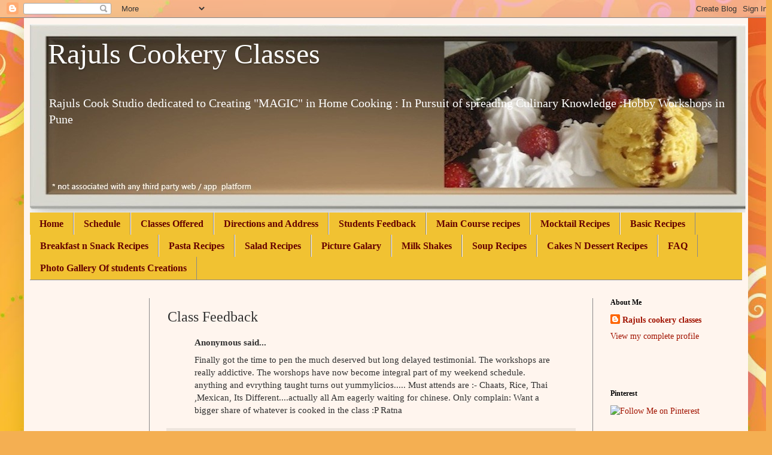

--- FILE ---
content_type: text/html; charset=UTF-8
request_url: https://www.rajulscookeryclasses.com/2010/01/class-feedback.html
body_size: 14980
content:
<!DOCTYPE html>
<html class='v2' dir='ltr' lang='en' xmlns='http://www.w3.org/1999/xhtml' xmlns:b='http://www.google.com/2005/gml/b' xmlns:data='http://www.google.com/2005/gml/data' xmlns:expr='http://www.google.com/2005/gml/expr'>
<head>
<link href='https://www.blogger.com/static/v1/widgets/335934321-css_bundle_v2.css' rel='stylesheet' type='text/css'/>
<script async='async' crossorigin='anonymous' src='https://pagead2.googlesyndication.com/pagead/js/adsbygoogle.js?client=ca-pub-5994585754808296'></script>
<meta content='nV_Wm5DqOICo37p7hOkhExVZXRjYj0n_wsbZxHGdGaA' name='google-site-verification'/>
<meta content='width=1100' name='viewport'/>
<meta content='text/html; charset=UTF-8' http-equiv='Content-Type'/>
<meta content='blogger' name='generator'/>
<link href='https://www.rajulscookeryclasses.com/favicon.ico' rel='icon' type='image/x-icon'/>
<link href='https://www.rajulscookeryclasses.com/2010/01/class-feedback.html' rel='canonical'/>
<link rel="alternate" type="application/atom+xml" title="Rajuls Cookery Classes - Atom" href="https://www.rajulscookeryclasses.com/feeds/posts/default" />
<link rel="alternate" type="application/rss+xml" title="Rajuls Cookery Classes - RSS" href="https://www.rajulscookeryclasses.com/feeds/posts/default?alt=rss" />
<link rel="service.post" type="application/atom+xml" title="Rajuls Cookery Classes - Atom" href="https://www.blogger.com/feeds/6864422126854986073/posts/default" />

<link rel="alternate" type="application/atom+xml" title="Rajuls Cookery Classes - Atom" href="https://www.rajulscookeryclasses.com/feeds/4650665624014421232/comments/default" />
<!--Can't find substitution for tag [blog.ieCssRetrofitLinks]-->
<meta content='https://www.rajulscookeryclasses.com/2010/01/class-feedback.html' property='og:url'/>
<meta content='Class Feedback' property='og:title'/>
<meta content='online cooking, Cooking classes, baking, Indian, culinary classes,  cookery, restaurant style cooking, Italian cooking, veg. cooking, recipes, Pune,' property='og:description'/>
<title>Rajuls Cookery Classes: Class Feedback</title>
<style id='page-skin-1' type='text/css'><!--
/*
-----------------------------------------------
Blogger Template Style
Name:     Simple
Designer: Blogger
URL:      www.blogger.com
----------------------------------------------- */
/* Variable definitions
====================
<Variable name="keycolor" description="Main Color" type="color" default="#66bbdd"/>
<Group description="Page Text" selector="body">
<Variable name="body.font" description="Font" type="font"
default="normal normal 12px Arial, Tahoma, Helvetica, FreeSans, sans-serif"/>
<Variable name="body.text.color" description="Text Color" type="color" default="#222222"/>
</Group>
<Group description="Backgrounds" selector=".body-fauxcolumns-outer">
<Variable name="body.background.color" description="Outer Background" type="color" default="#66bbdd"/>
<Variable name="content.background.color" description="Main Background" type="color" default="#ffffff"/>
<Variable name="header.background.color" description="Header Background" type="color" default="transparent"/>
</Group>
<Group description="Links" selector=".main-outer">
<Variable name="link.color" description="Link Color" type="color" default="#2288bb"/>
<Variable name="link.visited.color" description="Visited Color" type="color" default="#888888"/>
<Variable name="link.hover.color" description="Hover Color" type="color" default="#33aaff"/>
</Group>
<Group description="Blog Title" selector=".header h1">
<Variable name="header.font" description="Font" type="font"
default="normal normal 60px Arial, Tahoma, Helvetica, FreeSans, sans-serif"/>
<Variable name="header.text.color" description="Title Color" type="color" default="#3399bb" />
</Group>
<Group description="Blog Description" selector=".header .description">
<Variable name="description.text.color" description="Description Color" type="color"
default="#777777" />
</Group>
<Group description="Tabs Text" selector=".tabs-inner .widget li a">
<Variable name="tabs.font" description="Font" type="font"
default="normal normal 14px Arial, Tahoma, Helvetica, FreeSans, sans-serif"/>
<Variable name="tabs.text.color" description="Text Color" type="color" default="#999999"/>
<Variable name="tabs.selected.text.color" description="Selected Color" type="color" default="#000000"/>
</Group>
<Group description="Tabs Background" selector=".tabs-outer .PageList">
<Variable name="tabs.background.color" description="Background Color" type="color" default="#f5f5f5"/>
<Variable name="tabs.selected.background.color" description="Selected Color" type="color" default="#eeeeee"/>
</Group>
<Group description="Post Title" selector="h3.post-title, .comments h4">
<Variable name="post.title.font" description="Font" type="font"
default="normal normal 22px Arial, Tahoma, Helvetica, FreeSans, sans-serif"/>
</Group>
<Group description="Date Header" selector=".date-header">
<Variable name="date.header.color" description="Text Color" type="color"
default="#313131"/>
<Variable name="date.header.background.color" description="Background Color" type="color"
default="transparent"/>
<Variable name="date.header.font" description="Text Font" type="font"
default="normal bold 11px Arial, Tahoma, Helvetica, FreeSans, sans-serif"/>
<Variable name="date.header.padding" description="Date Header Padding" type="string" default="inherit"/>
<Variable name="date.header.letterspacing" description="Date Header Letter Spacing" type="string" default="inherit"/>
<Variable name="date.header.margin" description="Date Header Margin" type="string" default="inherit"/>
</Group>
<Group description="Post Footer" selector=".post-footer">
<Variable name="post.footer.text.color" description="Text Color" type="color" default="#666666"/>
<Variable name="post.footer.background.color" description="Background Color" type="color"
default="#f9f9f9"/>
<Variable name="post.footer.border.color" description="Shadow Color" type="color" default="#eeeeee"/>
</Group>
<Group description="Gadgets" selector="h2">
<Variable name="widget.title.font" description="Title Font" type="font"
default="normal bold 11px Arial, Tahoma, Helvetica, FreeSans, sans-serif"/>
<Variable name="widget.title.text.color" description="Title Color" type="color" default="#000000"/>
<Variable name="widget.alternate.text.color" description="Alternate Color" type="color" default="#999999"/>
</Group>
<Group description="Images" selector=".main-inner">
<Variable name="image.background.color" description="Background Color" type="color" default="#ffffff"/>
<Variable name="image.border.color" description="Border Color" type="color" default="#eeeeee"/>
<Variable name="image.text.color" description="Caption Text Color" type="color" default="#313131"/>
</Group>
<Group description="Accents" selector=".content-inner">
<Variable name="body.rule.color" description="Separator Line Color" type="color" default="#eeeeee"/>
<Variable name="tabs.border.color" description="Tabs Border Color" type="color" default="#898989"/>
</Group>
<Variable name="body.background" description="Body Background" type="background"
color="#583535" default="$(color) none repeat scroll top left"/>
<Variable name="body.background.override" description="Body Background Override" type="string" default=""/>
<Variable name="body.background.gradient.cap" description="Body Gradient Cap" type="url"
default="url(https://resources.blogblog.com/blogblog/data/1kt/simple/gradients_light.png)"/>
<Variable name="body.background.gradient.tile" description="Body Gradient Tile" type="url"
default="url(https://resources.blogblog.com/blogblog/data/1kt/simple/body_gradient_tile_light.png)"/>
<Variable name="content.background.color.selector" description="Content Background Color Selector" type="string" default=".content-inner"/>
<Variable name="content.padding" description="Content Padding" type="length" default="10px" min="0" max="100px"/>
<Variable name="content.padding.horizontal" description="Content Horizontal Padding" type="length" default="10px" min="0" max="100px"/>
<Variable name="content.shadow.spread" description="Content Shadow Spread" type="length" default="40px" min="0" max="100px"/>
<Variable name="content.shadow.spread.webkit" description="Content Shadow Spread (WebKit)" type="length" default="5px" min="0" max="100px"/>
<Variable name="content.shadow.spread.ie" description="Content Shadow Spread (IE)" type="length" default="10px" min="0" max="100px"/>
<Variable name="main.border.width" description="Main Border Width" type="length" default="0" min="0" max="10px"/>
<Variable name="header.background.gradient" description="Header Gradient" type="url" default="none"/>
<Variable name="header.shadow.offset.left" description="Header Shadow Offset Left" type="length" default="-1px" min="-50px" max="50px"/>
<Variable name="header.shadow.offset.top" description="Header Shadow Offset Top" type="length" default="-1px" min="-50px" max="50px"/>
<Variable name="header.shadow.spread" description="Header Shadow Spread" type="length" default="1px" min="0" max="100px"/>
<Variable name="header.padding" description="Header Padding" type="length" default="30px" min="0" max="100px"/>
<Variable name="header.border.size" description="Header Border Size" type="length" default="1px" min="0" max="10px"/>
<Variable name="header.bottom.border.size" description="Header Bottom Border Size" type="length" default="0" min="0" max="10px"/>
<Variable name="header.border.horizontalsize" description="Header Horizontal Border Size" type="length" default="0" min="0" max="10px"/>
<Variable name="description.text.size" description="Description Text Size" type="string" default="140%"/>
<Variable name="tabs.margin.top" description="Tabs Margin Top" type="length" default="0" min="0" max="100px"/>
<Variable name="tabs.margin.side" description="Tabs Side Margin" type="length" default="30px" min="0" max="100px"/>
<Variable name="tabs.background.gradient" description="Tabs Background Gradient" type="url"
default="url(https://resources.blogblog.com/blogblog/data/1kt/simple/gradients_light.png)"/>
<Variable name="tabs.border.width" description="Tabs Border Width" type="length" default="1px" min="0" max="10px"/>
<Variable name="tabs.bevel.border.width" description="Tabs Bevel Border Width" type="length" default="1px" min="0" max="10px"/>
<Variable name="post.margin.bottom" description="Post Bottom Margin" type="length" default="25px" min="0" max="100px"/>
<Variable name="image.border.small.size" description="Image Border Small Size" type="length" default="2px" min="0" max="10px"/>
<Variable name="image.border.large.size" description="Image Border Large Size" type="length" default="5px" min="0" max="10px"/>
<Variable name="page.width.selector" description="Page Width Selector" type="string" default=".region-inner"/>
<Variable name="page.width" description="Page Width" type="string" default="auto"/>
<Variable name="main.section.margin" description="Main Section Margin" type="length" default="15px" min="0" max="100px"/>
<Variable name="main.padding" description="Main Padding" type="length" default="15px" min="0" max="100px"/>
<Variable name="main.padding.top" description="Main Padding Top" type="length" default="30px" min="0" max="100px"/>
<Variable name="main.padding.bottom" description="Main Padding Bottom" type="length" default="30px" min="0" max="100px"/>
<Variable name="paging.background"
color="#fff5ee"
description="Background of blog paging area" type="background"
default="transparent none no-repeat scroll top center"/>
<Variable name="footer.bevel" description="Bevel border length of footer" type="length" default="0" min="0" max="10px"/>
<Variable name="mobile.background.overlay" description="Mobile Background Overlay" type="string"
default="transparent none repeat scroll top left"/>
<Variable name="mobile.background.size" description="Mobile Background Size" type="string" default="auto"/>
<Variable name="mobile.button.color" description="Mobile Button Color" type="color" default="#ffffff" />
<Variable name="startSide" description="Side where text starts in blog language" type="automatic" default="left"/>
<Variable name="endSide" description="Side where text ends in blog language" type="automatic" default="right"/>
*/
/* Content
----------------------------------------------- */
body {
font: normal normal 14px Georgia, Utopia, 'Palatino Linotype', Palatino, serif;
color: #313131;
background: #f4af52 url(//themes.googleusercontent.com/image?id=1jBzZZhWmESbxpWuz4_KYI1iPRIJPfZVbhagMxWcJWDsBoLRejCvAeTWImo0USEiGpD5G) repeat fixed top center /* Credit: molotovcoketail (http://www.istockphoto.com/googleimages.php?id=1794602&platform=blogger) */;
padding: 0 40px 40px 40px;
}
html body .region-inner {
min-width: 0;
max-width: 100%;
width: auto;
}
h2 {
font-size: 22px;
}
a:link {
text-decoration:none;
color: #a11300;
}
a:visited {
text-decoration:none;
color: #2b0d7b;
}
a:hover {
text-decoration:underline;
color: #ff031f;
}
.body-fauxcolumn-outer .fauxcolumn-inner {
background: transparent none repeat scroll top left;
_background-image: none;
}
.body-fauxcolumn-outer .cap-top {
position: absolute;
z-index: 1;
height: 400px;
width: 100%;
}
.body-fauxcolumn-outer .cap-top .cap-left {
width: 100%;
background: transparent none repeat-x scroll top left;
_background-image: none;
}
.content-outer {
-moz-box-shadow: 0 0 40px rgba(0, 0, 0, .15);
-webkit-box-shadow: 0 0 5px rgba(0, 0, 0, .15);
-goog-ms-box-shadow: 0 0 10px #333333;
box-shadow: 0 0 40px rgba(0, 0, 0, .15);
margin-bottom: 1px;
}
.content-inner {
padding: 10px 10px;
}
.content-inner {
background-color: #fff5ee;
}
/* Header
----------------------------------------------- */
.header-outer {
background: #cca167 url(//www.blogblog.com/1kt/simple/gradients_light.png) repeat-x scroll 0 -400px;
_background-image: none;
}
.Header h1 {
font: normal normal 48px Georgia, Utopia, 'Palatino Linotype', Palatino, serif;
color: #ffffff;
text-shadow: 1px 2px 3px rgba(0, 0, 0, .2);
}
.Header h1 a {
color: #ffffff;
}
.Header .description {
font-size: 140%;
color: #ffffff;
}
.header-inner .Header .titlewrapper {
padding: 22px 30px;
}
.header-inner .Header .descriptionwrapper {
padding: 0 30px;
}
/* Tabs
----------------------------------------------- */
.tabs-inner .section:first-child {
border-top: 0 solid #898989;
}
.tabs-inner .section:first-child ul {
margin-top: -0;
border-top: 0 solid #898989;
border-left: 0 solid #898989;
border-right: 0 solid #898989;
}
.tabs-inner .widget ul {
background: #f1c232 none repeat-x scroll 0 -800px;
_background-image: none;
border-bottom: 1px solid #898989;
margin-top: 0;
margin-left: -30px;
margin-right: -30px;
}
.tabs-inner .widget li a {
display: inline-block;
padding: .6em 1em;
font: normal bold 16px Georgia, Utopia, 'Palatino Linotype', Palatino, serif;
color: #660000;
border-left: 1px solid #fff5ee;
border-right: 1px solid #898989;
}
.tabs-inner .widget li:first-child a {
border-left: none;
}
.tabs-inner .widget li.selected a, .tabs-inner .widget li a:hover {
color: #000000;
background-color: #fff5ee;
text-decoration: none;
}
/* Columns
----------------------------------------------- */
.main-outer {
border-top: 0 solid #898989;
}
.fauxcolumn-left-outer .fauxcolumn-inner {
border-right: 1px solid #898989;
}
.fauxcolumn-right-outer .fauxcolumn-inner {
border-left: 1px solid #898989;
}
/* Headings
----------------------------------------------- */
div.widget > h2,
div.widget h2.title {
margin: 0 0 1em 0;
font: normal bold 12px Georgia, Utopia, 'Palatino Linotype', Palatino, serif;
color: #000000;
}
/* Widgets
----------------------------------------------- */
.widget .zippy {
color: #9a9a9a;
text-shadow: 2px 2px 1px rgba(0, 0, 0, .1);
}
.widget .popular-posts ul {
list-style: none;
}
/* Posts
----------------------------------------------- */
h2.date-header {
font: normal bold 11px Arial, Tahoma, Helvetica, FreeSans, sans-serif;
}
.date-header span {
background-color: transparent;
color: #313131;
padding: inherit;
letter-spacing: inherit;
margin: inherit;
}
.main-inner {
padding-top: 30px;
padding-bottom: 30px;
}
.main-inner .column-center-inner {
padding: 0 15px;
}
.main-inner .column-center-inner .section {
margin: 0 15px;
}
.post {
margin: 0 0 25px 0;
}
h3.post-title, .comments h4 {
font: normal normal 24px Georgia, Utopia, 'Palatino Linotype', Palatino, serif;
margin: .75em 0 0;
}
.post-body {
font-size: 110%;
line-height: 1.4;
position: relative;
}
.post-body img, .post-body .tr-caption-container, .Profile img, .Image img,
.BlogList .item-thumbnail img {
padding: 2px;
background: #ffffff;
border: 1px solid #eeeeee;
-moz-box-shadow: 1px 1px 5px rgba(0, 0, 0, .1);
-webkit-box-shadow: 1px 1px 5px rgba(0, 0, 0, .1);
box-shadow: 1px 1px 5px rgba(0, 0, 0, .1);
}
.post-body img, .post-body .tr-caption-container {
padding: 5px;
}
.post-body .tr-caption-container {
color: #313131;
}
.post-body .tr-caption-container img {
padding: 0;
background: transparent;
border: none;
-moz-box-shadow: 0 0 0 rgba(0, 0, 0, .1);
-webkit-box-shadow: 0 0 0 rgba(0, 0, 0, .1);
box-shadow: 0 0 0 rgba(0, 0, 0, .1);
}
.post-header {
margin: 0 0 1.5em;
line-height: 1.6;
font-size: 90%;
}
.post-footer {
margin: 20px -2px 0;
padding: 5px 10px;
color: #696457;
background-color: #eee5dd;
border-bottom: 1px solid #eeeeee;
line-height: 1.6;
font-size: 90%;
}
#comments .comment-author {
padding-top: 1.5em;
border-top: 1px solid #898989;
background-position: 0 1.5em;
}
#comments .comment-author:first-child {
padding-top: 0;
border-top: none;
}
.avatar-image-container {
margin: .2em 0 0;
}
#comments .avatar-image-container img {
border: 1px solid #eeeeee;
}
/* Comments
----------------------------------------------- */
.comments .comments-content .icon.blog-author {
background-repeat: no-repeat;
background-image: url([data-uri]);
}
.comments .comments-content .loadmore a {
border-top: 1px solid #9a9a9a;
border-bottom: 1px solid #9a9a9a;
}
.comments .comment-thread.inline-thread {
background-color: #eee5dd;
}
.comments .continue {
border-top: 2px solid #9a9a9a;
}
/* Accents
---------------------------------------------- */
.section-columns td.columns-cell {
border-left: 1px solid #898989;
}
.blog-pager {
background: transparent none no-repeat scroll top center;
}
.blog-pager-older-link, .home-link,
.blog-pager-newer-link {
background-color: #fff5ee;
padding: 5px;
}
.footer-outer {
border-top: 0 dashed #bbbbbb;
}
/* Mobile
----------------------------------------------- */
body.mobile  {
background-size: auto;
}
.mobile .body-fauxcolumn-outer {
background: transparent none repeat scroll top left;
}
.mobile .body-fauxcolumn-outer .cap-top {
background-size: 100% auto;
}
.mobile .content-outer {
-webkit-box-shadow: 0 0 3px rgba(0, 0, 0, .15);
box-shadow: 0 0 3px rgba(0, 0, 0, .15);
}
.mobile .tabs-inner .widget ul {
margin-left: 0;
margin-right: 0;
}
.mobile .post {
margin: 0;
}
.mobile .main-inner .column-center-inner .section {
margin: 0;
}
.mobile .date-header span {
padding: 0.1em 10px;
margin: 0 -10px;
}
.mobile h3.post-title {
margin: 0;
}
.mobile .blog-pager {
background: transparent none no-repeat scroll top center;
}
.mobile .footer-outer {
border-top: none;
}
.mobile .main-inner, .mobile .footer-inner {
background-color: #fff5ee;
}
.mobile-index-contents {
color: #313131;
}
.mobile-link-button {
background-color: #a11300;
}
.mobile-link-button a:link, .mobile-link-button a:visited {
color: #ffffff;
}
.mobile .tabs-inner .section:first-child {
border-top: none;
}
.mobile .tabs-inner .PageList .widget-content {
background-color: #fff5ee;
color: #000000;
border-top: 1px solid #898989;
border-bottom: 1px solid #898989;
}
.mobile .tabs-inner .PageList .widget-content .pagelist-arrow {
border-left: 1px solid #898989;
}

--></style>
<style id='template-skin-1' type='text/css'><!--
body {
min-width: 1210px;
}
.content-outer, .content-fauxcolumn-outer, .region-inner {
min-width: 1210px;
max-width: 1210px;
_width: 1210px;
}
.main-inner .columns {
padding-left: 200px;
padding-right: 250px;
}
.main-inner .fauxcolumn-center-outer {
left: 200px;
right: 250px;
/* IE6 does not respect left and right together */
_width: expression(this.parentNode.offsetWidth -
parseInt("200px") -
parseInt("250px") + 'px');
}
.main-inner .fauxcolumn-left-outer {
width: 200px;
}
.main-inner .fauxcolumn-right-outer {
width: 250px;
}
.main-inner .column-left-outer {
width: 200px;
right: 100%;
margin-left: -200px;
}
.main-inner .column-right-outer {
width: 250px;
margin-right: -250px;
}
#layout {
min-width: 0;
}
#layout .content-outer {
min-width: 0;
width: 800px;
}
#layout .region-inner {
min-width: 0;
width: auto;
}
body#layout div.add_widget {
padding: 8px;
}
body#layout div.add_widget a {
margin-left: 32px;
}
--></style>
<style>
    body {background-image:url(\/\/themes.googleusercontent.com\/image?id=1jBzZZhWmESbxpWuz4_KYI1iPRIJPfZVbhagMxWcJWDsBoLRejCvAeTWImo0USEiGpD5G);}
    
@media (max-width: 200px) { body {background-image:url(\/\/themes.googleusercontent.com\/image?id=1jBzZZhWmESbxpWuz4_KYI1iPRIJPfZVbhagMxWcJWDsBoLRejCvAeTWImo0USEiGpD5G&options=w200);}}
@media (max-width: 400px) and (min-width: 201px) { body {background-image:url(\/\/themes.googleusercontent.com\/image?id=1jBzZZhWmESbxpWuz4_KYI1iPRIJPfZVbhagMxWcJWDsBoLRejCvAeTWImo0USEiGpD5G&options=w400);}}
@media (max-width: 800px) and (min-width: 401px) { body {background-image:url(\/\/themes.googleusercontent.com\/image?id=1jBzZZhWmESbxpWuz4_KYI1iPRIJPfZVbhagMxWcJWDsBoLRejCvAeTWImo0USEiGpD5G&options=w800);}}
@media (max-width: 1200px) and (min-width: 801px) { body {background-image:url(\/\/themes.googleusercontent.com\/image?id=1jBzZZhWmESbxpWuz4_KYI1iPRIJPfZVbhagMxWcJWDsBoLRejCvAeTWImo0USEiGpD5G&options=w1200);}}
/* Last tag covers anything over one higher than the previous max-size cap. */
@media (min-width: 1201px) { body {background-image:url(\/\/themes.googleusercontent.com\/image?id=1jBzZZhWmESbxpWuz4_KYI1iPRIJPfZVbhagMxWcJWDsBoLRejCvAeTWImo0USEiGpD5G&options=w1600);}}
  </style>
<link href='https://www.blogger.com/dyn-css/authorization.css?targetBlogID=6864422126854986073&amp;zx=803ac108-2f4b-455a-9af9-4fcc28f0635f' media='none' onload='if(media!=&#39;all&#39;)media=&#39;all&#39;' rel='stylesheet'/><noscript><link href='https://www.blogger.com/dyn-css/authorization.css?targetBlogID=6864422126854986073&amp;zx=803ac108-2f4b-455a-9af9-4fcc28f0635f' rel='stylesheet'/></noscript>
<meta name='google-adsense-platform-account' content='ca-host-pub-1556223355139109'/>
<meta name='google-adsense-platform-domain' content='blogspot.com'/>

<!-- data-ad-client=ca-pub-5994585754808296 -->

</head>
<body class='loading'>
<div class='navbar section' id='navbar' name='Navbar'><div class='widget Navbar' data-version='1' id='Navbar1'><script type="text/javascript">
    function setAttributeOnload(object, attribute, val) {
      if(window.addEventListener) {
        window.addEventListener('load',
          function(){ object[attribute] = val; }, false);
      } else {
        window.attachEvent('onload', function(){ object[attribute] = val; });
      }
    }
  </script>
<div id="navbar-iframe-container"></div>
<script type="text/javascript" src="https://apis.google.com/js/platform.js"></script>
<script type="text/javascript">
      gapi.load("gapi.iframes:gapi.iframes.style.bubble", function() {
        if (gapi.iframes && gapi.iframes.getContext) {
          gapi.iframes.getContext().openChild({
              url: 'https://www.blogger.com/navbar/6864422126854986073?po\x3d4650665624014421232\x26origin\x3dhttps://www.rajulscookeryclasses.com',
              where: document.getElementById("navbar-iframe-container"),
              id: "navbar-iframe"
          });
        }
      });
    </script><script type="text/javascript">
(function() {
var script = document.createElement('script');
script.type = 'text/javascript';
script.src = '//pagead2.googlesyndication.com/pagead/js/google_top_exp.js';
var head = document.getElementsByTagName('head')[0];
if (head) {
head.appendChild(script);
}})();
</script>
</div></div>
<div class='body-fauxcolumns'>
<div class='fauxcolumn-outer body-fauxcolumn-outer'>
<div class='cap-top'>
<div class='cap-left'></div>
<div class='cap-right'></div>
</div>
<div class='fauxborder-left'>
<div class='fauxborder-right'></div>
<div class='fauxcolumn-inner'>
</div>
</div>
<div class='cap-bottom'>
<div class='cap-left'></div>
<div class='cap-right'></div>
</div>
</div>
</div>
<div class='content'>
<div class='content-fauxcolumns'>
<div class='fauxcolumn-outer content-fauxcolumn-outer'>
<div class='cap-top'>
<div class='cap-left'></div>
<div class='cap-right'></div>
</div>
<div class='fauxborder-left'>
<div class='fauxborder-right'></div>
<div class='fauxcolumn-inner'>
</div>
</div>
<div class='cap-bottom'>
<div class='cap-left'></div>
<div class='cap-right'></div>
</div>
</div>
</div>
<div class='content-outer'>
<div class='content-cap-top cap-top'>
<div class='cap-left'></div>
<div class='cap-right'></div>
</div>
<div class='fauxborder-left content-fauxborder-left'>
<div class='fauxborder-right content-fauxborder-right'></div>
<div class='content-inner'>
<header>
<div class='header-outer'>
<div class='header-cap-top cap-top'>
<div class='cap-left'></div>
<div class='cap-right'></div>
</div>
<div class='fauxborder-left header-fauxborder-left'>
<div class='fauxborder-right header-fauxborder-right'></div>
<div class='region-inner header-inner'>
<div class='header section' id='header' name='Header'><div class='widget Header' data-version='1' id='Header1'>
<div id='header-inner' style='background-image: url("https://blogger.googleusercontent.com/img/b/R29vZ2xl/AVvXsEjnLfGJpHS3GzmnYGnNW0xBf7DhdRJzi3dkQppoePJPK8P3XQRwDSbV8gHXAxucheRtmDKf2OrRn1fxAxZ4AGMeh-Q5VdgrkQ6ghGTATm_mjPg_RabYVXrnNJgd7cg0iYgRZLRN2980hQxT/s1197/Document1edited.jpg"); background-position: left; width: 1197px; min-height: 315px; _height: 315px; background-repeat: no-repeat; '>
<div class='titlewrapper' style='background: transparent'>
<h1 class='title' style='background: transparent; border-width: 0px'>
<a href='https://www.rajulscookeryclasses.com/'>
Rajuls Cookery Classes
</a>
</h1>
</div>
<div class='descriptionwrapper'>
<p class='description'><span>Rajuls Cook Studio dedicated to 
Creating "MAGIC" in Home Cooking : 
In Pursuit of spreading Culinary Knowledge


:Hobby Workshops in Pune
</span></p>
</div>
</div>
</div></div>
</div>
</div>
<div class='header-cap-bottom cap-bottom'>
<div class='cap-left'></div>
<div class='cap-right'></div>
</div>
</div>
</header>
<div class='tabs-outer'>
<div class='tabs-cap-top cap-top'>
<div class='cap-left'></div>
<div class='cap-right'></div>
</div>
<div class='fauxborder-left tabs-fauxborder-left'>
<div class='fauxborder-right tabs-fauxborder-right'></div>
<div class='region-inner tabs-inner'>
<div class='tabs section' id='crosscol' name='Cross-Column'><div class='widget PageList' data-version='1' id='PageList1'>
<h2>Pages</h2>
<div class='widget-content'>
<ul>
<li>
<a href='https://www.rajulscookeryclasses.com/'>Home</a>
</li>
<li>
<a href='https://www.rajulscookeryclasses.com/p/schedule.html'>Schedule</a>
</li>
<li>
<a href='https://www.rajulscookeryclasses.com/p/courses-offered.html'>Classes Offered</a>
</li>
<li>
<a href='https://www.rajulscookeryclasses.com/p/contact-me.html'>Directions and Address</a>
</li>
<li>
<a href='https://www.rajulscookeryclasses.com/p/students-feedback.html'>Students Feedback</a>
</li>
<li>
<a href='https://www.rajulscookeryclasses.com/p/main-course-recipes.html'>Main Course recipes</a>
</li>
<li>
<a href='https://www.rajulscookeryclasses.com/p/recipes.html'>Mocktail Recipes</a>
</li>
<li>
<a href='https://www.rajulscookeryclasses.com/p/basic-recipes.html'>Basic Recipes</a>
</li>
<li>
<a href='https://www.rajulscookeryclasses.com/p/breakfast-n-snack-recipes.html'>Breakfast n Snack Recipes</a>
</li>
<li>
<a href='https://www.rajulscookeryclasses.com/p/pasta-recipes.html'>Pasta Recipes</a>
</li>
<li>
<a href='https://www.rajulscookeryclasses.com/p/salad-recipes.html'>Salad Recipes</a>
</li>
<li>
<a href='https://www.rajulscookeryclasses.com/p/picture-galary.html'>Picture Galary</a>
</li>
<li>
<a href='https://www.rajulscookeryclasses.com/p/milk-shakes.html'>Milk Shakes</a>
</li>
<li>
<a href='https://www.rajulscookeryclasses.com/p/soup-recipes_8.html'>Soup Recipes</a>
</li>
<li>
<a href='https://www.rajulscookeryclasses.com/p/cakes-n-dessert-recipes.html'>Cakes N Dessert Recipes</a>
</li>
<li>
<a href='https://www.rajulscookeryclasses.com/p/regstration-for-class.html'>FAQ</a>
</li>
<li>
<a href='https://www.rajulscookeryclasses.com/p/photo-gallery.html'>Photo Gallery Of students Creations</a>
</li>
</ul>
<div class='clear'></div>
</div>
</div></div>
<div class='tabs no-items section' id='crosscol-overflow' name='Cross-Column 2'></div>
</div>
</div>
<div class='tabs-cap-bottom cap-bottom'>
<div class='cap-left'></div>
<div class='cap-right'></div>
</div>
</div>
<div class='main-outer'>
<div class='main-cap-top cap-top'>
<div class='cap-left'></div>
<div class='cap-right'></div>
</div>
<div class='fauxborder-left main-fauxborder-left'>
<div class='fauxborder-right main-fauxborder-right'></div>
<div class='region-inner main-inner'>
<div class='columns fauxcolumns'>
<div class='fauxcolumn-outer fauxcolumn-center-outer'>
<div class='cap-top'>
<div class='cap-left'></div>
<div class='cap-right'></div>
</div>
<div class='fauxborder-left'>
<div class='fauxborder-right'></div>
<div class='fauxcolumn-inner'>
</div>
</div>
<div class='cap-bottom'>
<div class='cap-left'></div>
<div class='cap-right'></div>
</div>
</div>
<div class='fauxcolumn-outer fauxcolumn-left-outer'>
<div class='cap-top'>
<div class='cap-left'></div>
<div class='cap-right'></div>
</div>
<div class='fauxborder-left'>
<div class='fauxborder-right'></div>
<div class='fauxcolumn-inner'>
</div>
</div>
<div class='cap-bottom'>
<div class='cap-left'></div>
<div class='cap-right'></div>
</div>
</div>
<div class='fauxcolumn-outer fauxcolumn-right-outer'>
<div class='cap-top'>
<div class='cap-left'></div>
<div class='cap-right'></div>
</div>
<div class='fauxborder-left'>
<div class='fauxborder-right'></div>
<div class='fauxcolumn-inner'>
</div>
</div>
<div class='cap-bottom'>
<div class='cap-left'></div>
<div class='cap-right'></div>
</div>
</div>
<!-- corrects IE6 width calculation -->
<div class='columns-inner'>
<div class='column-center-outer'>
<div class='column-center-inner'>
<div class='main section' id='main' name='Main'><div class='widget Blog' data-version='1' id='Blog1'>
<div class='blog-posts hfeed'>

          <div class="date-outer">
        

          <div class="date-posts">
        
<div class='post-outer'>
<div class='post hentry'>
<a name='4650665624014421232'></a>
<h3 class='post-title entry-title'>
Class Feedback
</h3>
<div class='post-header'>
<div class='post-header-line-1'></div>
</div>
<div class='post-body entry-content' id='post-body-4650665624014421232'>
<dl class="avatar-comment-indent" id="comments-block"><dt class="comment-author " id="c7509560884444904971">Anonymous said... </dt>
<dd class="comment-body"> Finally got the time to pen the much deserved but long delayed testimonial.

The workshops are really addictive. The worshops have now become integral part of my weekend schedule.
anything and evrything taught turns out yummylicios.....

Must attends are :- Chaats, Rice, Thai ,Mexican, Its Different....actually all

Am eagerly waiting for chinese.

Only complain: Want a bigger share of whatever is cooked in the class :P 

Ratna
</dd></dl>
<div style='clear: both;'></div>
</div>
<div class='post-footer'>
<div class='post-footer-line post-footer-line-1'><span class='post-comment-link'>
</span>
<span class='post-icons'>
<span class='item-action'>
<a href='https://www.blogger.com/email-post/6864422126854986073/4650665624014421232' title='Email Post'>
<img alt="" class="icon-action" height="13" src="//img1.blogblog.com/img/icon18_email.gif" width="18">
</a>
</span>
<span class='item-control blog-admin pid-664088244'>
<a href='https://www.blogger.com/post-edit.g?blogID=6864422126854986073&postID=4650665624014421232&from=pencil' title='Edit Post'>
<img alt='' class='icon-action' height='18' src='https://resources.blogblog.com/img/icon18_edit_allbkg.gif' width='18'/>
</a>
</span>
</span>
<span class='post-backlinks post-comment-link'>
</span>
<div class='post-share-buttons goog-inline-block'>
<a class='goog-inline-block share-button sb-email' href='https://www.blogger.com/share-post.g?blogID=6864422126854986073&postID=4650665624014421232&target=email' target='_blank' title='Email This'><span class='share-button-link-text'>Email This</span></a><a class='goog-inline-block share-button sb-blog' href='https://www.blogger.com/share-post.g?blogID=6864422126854986073&postID=4650665624014421232&target=blog' onclick='window.open(this.href, "_blank", "height=270,width=475"); return false;' target='_blank' title='BlogThis!'><span class='share-button-link-text'>BlogThis!</span></a><a class='goog-inline-block share-button sb-twitter' href='https://www.blogger.com/share-post.g?blogID=6864422126854986073&postID=4650665624014421232&target=twitter' target='_blank' title='Share to X'><span class='share-button-link-text'>Share to X</span></a><a class='goog-inline-block share-button sb-facebook' href='https://www.blogger.com/share-post.g?blogID=6864422126854986073&postID=4650665624014421232&target=facebook' onclick='window.open(this.href, "_blank", "height=430,width=640"); return false;' target='_blank' title='Share to Facebook'><span class='share-button-link-text'>Share to Facebook</span></a><a class='goog-inline-block share-button sb-pinterest' href='https://www.blogger.com/share-post.g?blogID=6864422126854986073&postID=4650665624014421232&target=pinterest' target='_blank' title='Share to Pinterest'><span class='share-button-link-text'>Share to Pinterest</span></a>
</div>
</div>
<div class='post-footer-line post-footer-line-2'><span class='post-labels'>
Labels:
<a href='https://www.rajulscookeryclasses.com/search/label/Class%20Feedback' rel='tag'>Class Feedback</a>,
<a href='https://www.rajulscookeryclasses.com/search/label/STUDENTS%20WROTE' rel='tag'>STUDENTS WROTE</a>
</span>
</div>
<div class='post-footer-line post-footer-line-3'></div>
</div>
</div>
<div class='comments' id='comments'>
<a name='comments'></a>
<h4>No comments:</h4>
<div id='Blog1_comments-block-wrapper'>
<dl class='avatar-comment-indent' id='comments-block'>
</dl>
</div>
<p class='comment-footer'>
<div class='comment-form'>
<a name='comment-form'></a>
<h4 id='comment-post-message'>Post a Comment</h4>
<p>
</p>
<a href='https://www.blogger.com/comment/frame/6864422126854986073?po=4650665624014421232&hl=en&saa=85391&origin=https://www.rajulscookeryclasses.com' id='comment-editor-src'></a>
<iframe allowtransparency='true' class='blogger-iframe-colorize blogger-comment-from-post' frameborder='0' height='410px' id='comment-editor' name='comment-editor' src='' width='100%'></iframe>
<script src='https://www.blogger.com/static/v1/jsbin/2830521187-comment_from_post_iframe.js' type='text/javascript'></script>
<script type='text/javascript'>
      BLOG_CMT_createIframe('https://www.blogger.com/rpc_relay.html');
    </script>
</div>
</p>
</div>
</div>
<div class='inline-ad'>
<script async src="https://pagead2.googlesyndication.com/pagead/js/adsbygoogle.js?client=ca-pub-5994585754808296&host=ca-host-pub-1556223355139109" crossorigin="anonymous"></script>
<!-- rajulscookeryclasses_main_Blog1_300x250_as -->
<ins class="adsbygoogle"
     style="display:inline-block;width:300px;height:250px"
     data-ad-client="ca-pub-5994585754808296"
     data-ad-host="ca-host-pub-1556223355139109"
     data-ad-slot="2833527509"></ins>
<script>
(adsbygoogle = window.adsbygoogle || []).push({});
</script>
</div>

        </div></div>
      
</div>
<div class='blog-pager' id='blog-pager'>
<span id='blog-pager-newer-link'>
<a class='blog-pager-newer-link' href='https://www.rajulscookeryclasses.com/2010/02/apple-tart-recipe.html' id='Blog1_blog-pager-newer-link' title='Newer Post'>Newer Post</a>
</span>
<span id='blog-pager-older-link'>
<a class='blog-pager-older-link' href='https://www.rajulscookeryclasses.com/2010/01/mexican-salad.html' id='Blog1_blog-pager-older-link' title='Older Post'>Older Post</a>
</span>
<a class='home-link' href='https://www.rajulscookeryclasses.com/'>Home</a>
</div>
<div class='clear'></div>
<div class='post-feeds'>
<div class='feed-links'>
Subscribe to:
<a class='feed-link' href='https://www.rajulscookeryclasses.com/feeds/4650665624014421232/comments/default' target='_blank' type='application/atom+xml'>Post Comments (Atom)</a>
</div>
</div>
</div></div>
</div>
</div>
<div class='column-left-outer'>
<div class='column-left-inner'>
<aside>
<div class='sidebar section' id='sidebar-left-1'><div class='widget AdSense' data-version='1' id='AdSense1'>
<div class='widget-content'>
<script async src="https://pagead2.googlesyndication.com/pagead/js/adsbygoogle.js?client=ca-pub-5994585754808296&host=ca-host-pub-1556223355139109" crossorigin="anonymous"></script>
<!-- rajulscookeryclasses_sidebar-left-1_AdSense1_1x1_as -->
<ins class="adsbygoogle"
     style="display:block"
     data-ad-client="ca-pub-5994585754808296"
     data-ad-host="ca-host-pub-1556223355139109"
     data-ad-slot="3923411138"
     data-ad-format="auto"
     data-full-width-responsive="true"></ins>
<script>
(adsbygoogle = window.adsbygoogle || []).push({});
</script>
<div class='clear'></div>
</div>
</div><div class='widget HTML' data-version='1' id='HTML7'>
<div class='widget-content'>
<div id="TA_linkingWidgetWAR984" class="TA_linkingWidgetWAR">
<ul id="wmSw1f" class="TA_links ch5IZh1dx">
<li id="YCjhoRA" class="oJx7VG3vwxJ6">Write a review of <a target="_blank" href="http://www.tripadvisor.in/Attraction_Review-g297654-d3421616-Reviews-Rajuls_Cookery_Classes-Pune_Maharashtra.html">Rajuls Cookery Classes</a></li>
</ul>
</div>
<script src="//www.jscache.com/wejs?wtype=linkingWidgetWAR&amp;uniq=984&amp;locationId=3421616&amp;lang=en_IN&amp;border=true"></script>
</div>
<div class='clear'></div>
</div><div class='widget BlogSearch' data-version='1' id='BlogSearch1'>
<h2 class='title'>Search This Blog</h2>
<div class='widget-content'>
<div id='BlogSearch1_form'>
<form action='https://www.rajulscookeryclasses.com/search' class='gsc-search-box' target='_top'>
<table cellpadding='0' cellspacing='0' class='gsc-search-box'>
<tbody>
<tr>
<td class='gsc-input'>
<input autocomplete='off' class='gsc-input' name='q' size='10' title='search' type='text' value=''/>
</td>
<td class='gsc-search-button'>
<input class='gsc-search-button' title='search' type='submit' value='Search'/>
</td>
</tr>
</tbody>
</table>
</form>
</div>
</div>
<div class='clear'></div>
</div><div class='widget Label' data-version='1' id='Label2'>
<h2>Lables</h2>
<div class='widget-content list-label-widget-content'>
<ul>
<li>
<a dir='ltr' href='https://www.rajulscookeryclasses.com/search/label/A%20Recipes'>A Recipes</a>
<span dir='ltr'>(65)</span>
</li>
<li>
<a dir='ltr' href='https://www.rajulscookeryclasses.com/search/label/Banana%20Chocolate%20Cake'>Banana Chocolate Cake</a>
<span dir='ltr'>(1)</span>
</li>
<li>
<a dir='ltr' href='https://www.rajulscookeryclasses.com/search/label/Bistro%20Desserts%20menu'>Bistro Desserts menu</a>
<span dir='ltr'>(1)</span>
</li>
<li>
<a dir='ltr' href='https://www.rajulscookeryclasses.com/search/label/Bread%20Crumb%20Cake'>Bread Crumb Cake</a>
<span dir='ltr'>(1)</span>
</li>
<li>
<a dir='ltr' href='https://www.rajulscookeryclasses.com/search/label/breads%20class%20menu'>breads class menu</a>
<span dir='ltr'>(2)</span>
</li>
<li>
<a dir='ltr' href='https://www.rajulscookeryclasses.com/search/label/Cake%20Recipes'>Cake Recipes</a>
<span dir='ltr'>(20)</span>
</li>
<li>
<a dir='ltr' href='https://www.rajulscookeryclasses.com/search/label/cakes'>cakes</a>
<span dir='ltr'>(5)</span>
</li>
<li>
<a dir='ltr' href='https://www.rajulscookeryclasses.com/search/label/Cakes%20Workshop'>Cakes Workshop</a>
<span dir='ltr'>(1)</span>
</li>
<li>
<a dir='ltr' href='https://www.rajulscookeryclasses.com/search/label/Carbonara%20spaghetti'>Carbonara spaghetti</a>
<span dir='ltr'>(1)</span>
</li>
<li>
<a dir='ltr' href='https://www.rajulscookeryclasses.com/search/label/Chinese%20Class%20menu'>Chinese Class menu</a>
<span dir='ltr'>(1)</span>
</li>
<li>
<a dir='ltr' href='https://www.rajulscookeryclasses.com/search/label/Chocolate%20Making%20Workshop'>Chocolate Making Workshop</a>
<span dir='ltr'>(1)</span>
</li>
<li>
<a dir='ltr' href='https://www.rajulscookeryclasses.com/search/label/Class%20Feedback'>Class Feedback</a>
<span dir='ltr'>(53)</span>
</li>
<li>
<a dir='ltr' href='https://www.rajulscookeryclasses.com/search/label/Classic%20Desserts'>Classic Desserts</a>
<span dir='ltr'>(2)</span>
</li>
<li>
<a dir='ltr' href='https://www.rajulscookeryclasses.com/search/label/Continental%20class'>Continental class</a>
<span dir='ltr'>(1)</span>
</li>
<li>
<a dir='ltr' href='https://www.rajulscookeryclasses.com/search/label/Cookie%20Recipes'>Cookie Recipes</a>
<span dir='ltr'>(2)</span>
</li>
<li>
<a dir='ltr' href='https://www.rajulscookeryclasses.com/search/label/Cookies'>Cookies</a>
<span dir='ltr'>(1)</span>
</li>
<li>
<a dir='ltr' href='https://www.rajulscookeryclasses.com/search/label/course%20index'>course index</a>
<span dir='ltr'>(4)</span>
</li>
<li>
<a dir='ltr' href='https://www.rajulscookeryclasses.com/search/label/Croissants%20Workshop'>Croissants Workshop</a>
<span dir='ltr'>(1)</span>
</li>
<li>
<a dir='ltr' href='https://www.rajulscookeryclasses.com/search/label/Cupcakes%20Workshop'>Cupcakes Workshop</a>
<span dir='ltr'>(1)</span>
</li>
<li>
<a dir='ltr' href='https://www.rajulscookeryclasses.com/search/label/Dal%20fry%20%2F%20Dal%20tadka'>Dal fry / Dal tadka</a>
<span dir='ltr'>(1)</span>
</li>
<li>
<a dir='ltr' href='https://www.rajulscookeryclasses.com/search/label/Delhi%20Style%20Chaats%20Class'>Delhi Style Chaats Class</a>
<span dir='ltr'>(1)</span>
</li>
<li>
<a dir='ltr' href='https://www.rajulscookeryclasses.com/search/label/Dessert%20recipes'>Dessert recipes</a>
<span dir='ltr'>(1)</span>
</li>
<li>
<a dir='ltr' href='https://www.rajulscookeryclasses.com/search/label/Desserts%20class%20menu'>Desserts class menu</a>
<span dir='ltr'>(1)</span>
</li>
<li>
<a dir='ltr' href='https://www.rajulscookeryclasses.com/search/label/Dhaba%20Style%20Cooking..%20Punjabi%20n%20More'>Dhaba Style Cooking.. Punjabi n More</a>
<span dir='ltr'>(1)</span>
</li>
<li>
<a dir='ltr' href='https://www.rajulscookeryclasses.com/search/label/Dosa'>Dosa</a>
<span dir='ltr'>(1)</span>
</li>
<li>
<a dir='ltr' href='https://www.rajulscookeryclasses.com/search/label/Dosa%20Recipes'>Dosa Recipes</a>
<span dir='ltr'>(3)</span>
</li>
<li>
<a dir='ltr' href='https://www.rajulscookeryclasses.com/search/label/Egg%20less%20cake'>Egg less cake</a>
<span dir='ltr'>(1)</span>
</li>
<li>
<a dir='ltr' href='https://www.rajulscookeryclasses.com/search/label/Egg%20less%20Doughnuts%20Workshop'>Egg less Doughnuts Workshop</a>
<span dir='ltr'>(1)</span>
</li>
<li>
<a dir='ltr' href='https://www.rajulscookeryclasses.com/search/label/Eggless%20Cakes'>Eggless Cakes</a>
<span dir='ltr'>(1)</span>
</li>
<li>
<a dir='ltr' href='https://www.rajulscookeryclasses.com/search/label/Fruit%20Brulee'>Fruit Brulee</a>
<span dir='ltr'>(1)</span>
</li>
<li>
<a dir='ltr' href='https://www.rajulscookeryclasses.com/search/label/Fruit%20cupcakes'>Fruit cupcakes</a>
<span dir='ltr'>(2)</span>
</li>
<li>
<a dir='ltr' href='https://www.rajulscookeryclasses.com/search/label/Fruit%20n%20nut%20cakes'>Fruit n nut cakes</a>
<span dir='ltr'>(1)</span>
</li>
<li>
<a dir='ltr' href='https://www.rajulscookeryclasses.com/search/label/Hands%20on%20Bread%20Baking'>Hands on Bread Baking</a>
<span dir='ltr'>(1)</span>
</li>
<li>
<a dir='ltr' href='https://www.rajulscookeryclasses.com/search/label/Hands%20on%20Cookies%20Class'>Hands on Cookies Class</a>
<span dir='ltr'>(1)</span>
</li>
<li>
<a dir='ltr' href='https://www.rajulscookeryclasses.com/search/label/Hands%20on%20Croissants%20and%20Danish%20Pastry'>Hands on Croissants and Danish Pastry</a>
<span dir='ltr'>(1)</span>
</li>
<li>
<a dir='ltr' href='https://www.rajulscookeryclasses.com/search/label/Hands%20on%20Cupcakes'>Hands on Cupcakes</a>
<span dir='ltr'>(1)</span>
</li>
<li>
<a dir='ltr' href='https://www.rajulscookeryclasses.com/search/label/Hands%20on%20Eggless%20Doughnuts'>Hands on Eggless Doughnuts</a>
<span dir='ltr'>(1)</span>
</li>
<li>
<a dir='ltr' href='https://www.rajulscookeryclasses.com/search/label/Ice%20Cream%20class'>Ice Cream class</a>
<span dir='ltr'>(1)</span>
</li>
<li>
<a dir='ltr' href='https://www.rajulscookeryclasses.com/search/label/ice%20Creams'>ice Creams</a>
<span dir='ltr'>(1)</span>
</li>
<li>
<a dir='ltr' href='https://www.rajulscookeryclasses.com/search/label/Italian%20cuisine'>Italian cuisine</a>
<span dir='ltr'>(1)</span>
</li>
<li>
<a dir='ltr' href='https://www.rajulscookeryclasses.com/search/label/kayani'>kayani</a>
<span dir='ltr'>(1)</span>
</li>
<li>
<a dir='ltr' href='https://www.rajulscookeryclasses.com/search/label/khari'>khari</a>
<span dir='ltr'>(1)</span>
</li>
<li>
<a dir='ltr' href='https://www.rajulscookeryclasses.com/search/label/Kulfi'>Kulfi</a>
<span dir='ltr'>(2)</span>
</li>
<li>
<a dir='ltr' href='https://www.rajulscookeryclasses.com/search/label/Lebanese'>Lebanese</a>
<span dir='ltr'>(1)</span>
</li>
<li>
<a dir='ltr' href='https://www.rajulscookeryclasses.com/search/label/Lentil%20Soup'>Lentil Soup</a>
<span dir='ltr'>(1)</span>
</li>
<li>
<a dir='ltr' href='https://www.rajulscookeryclasses.com/search/label/Main%20Course%20Recipes'>Main Course Recipes</a>
<span dir='ltr'>(1)</span>
</li>
<li>
<a dir='ltr' href='https://www.rajulscookeryclasses.com/search/label/Marble%20Cake'>Marble Cake</a>
<span dir='ltr'>(1)</span>
</li>
<li>
<a dir='ltr' href='https://www.rajulscookeryclasses.com/search/label/Mediterranean'>Mediterranean</a>
<span dir='ltr'>(1)</span>
</li>
<li>
<a dir='ltr' href='https://www.rajulscookeryclasses.com/search/label/Mexican%20Cuisine%20Menu'>Mexican Cuisine Menu</a>
<span dir='ltr'>(1)</span>
</li>
<li>
<a dir='ltr' href='https://www.rajulscookeryclasses.com/search/label/Milk%20Shakes'>Milk Shakes</a>
<span dir='ltr'>(2)</span>
</li>
<li>
<a dir='ltr' href='https://www.rajulscookeryclasses.com/search/label/Mini%20Meals%20workshop'>Mini Meals workshop</a>
<span dir='ltr'>(1)</span>
</li>
<li>
<a dir='ltr' href='https://www.rajulscookeryclasses.com/search/label/Mixed%20platter%20class%20menu'>Mixed platter class menu</a>
<span dir='ltr'>(1)</span>
</li>
<li>
<a dir='ltr' href='https://www.rajulscookeryclasses.com/search/label/Mocktails'>Mocktails</a>
<span dir='ltr'>(3)</span>
</li>
<li>
<a dir='ltr' href='https://www.rajulscookeryclasses.com/search/label/Moghlai%20class%20menu'>Moghlai class menu</a>
<span dir='ltr'>(1)</span>
</li>
<li>
<a dir='ltr' href='https://www.rajulscookeryclasses.com/search/label/Momo%20Workshop'>Momo Workshop</a>
<span dir='ltr'>(1)</span>
</li>
<li>
<a dir='ltr' href='https://www.rajulscookeryclasses.com/search/label/Mushroom%20rice'>Mushroom rice</a>
<span dir='ltr'>(1)</span>
</li>
<li>
<a dir='ltr' href='https://www.rajulscookeryclasses.com/search/label/Mushroom%20stir%20fry'>Mushroom stir fry</a>
<span dir='ltr'>(1)</span>
</li>
<li>
<a dir='ltr' href='https://www.rajulscookeryclasses.com/search/label/Nutella%20swirl%20Cupcakes'>Nutella swirl Cupcakes</a>
<span dir='ltr'>(1)</span>
</li>
<li>
<a dir='ltr' href='https://www.rajulscookeryclasses.com/search/label/offline%20classes'>offline classes</a>
<span dir='ltr'>(1)</span>
</li>
<li>
<a dir='ltr' href='https://www.rajulscookeryclasses.com/search/label/online%20classes'>online classes</a>
<span dir='ltr'>(27)</span>
</li>
<li>
<a dir='ltr' href='https://www.rajulscookeryclasses.com/search/label/Orange%20Souffle'>Orange Souffle</a>
<span dir='ltr'>(1)</span>
</li>
<li>
<a dir='ltr' href='https://www.rajulscookeryclasses.com/search/label/Pan%20Cakes'>Pan Cakes</a>
<span dir='ltr'>(1)</span>
</li>
<li>
<a dir='ltr' href='https://www.rajulscookeryclasses.com/search/label/Paneer%20chutney%20wala'>Paneer chutney wala</a>
<span dir='ltr'>(1)</span>
</li>
<li>
<a dir='ltr' href='https://www.rajulscookeryclasses.com/search/label/Paneer%20class'>Paneer class</a>
<span dir='ltr'>(2)</span>
</li>
<li>
<a dir='ltr' href='https://www.rajulscookeryclasses.com/search/label/Peanut%20butter%20cake'>Peanut butter cake</a>
<span dir='ltr'>(1)</span>
</li>
<li>
<a dir='ltr' href='https://www.rajulscookeryclasses.com/search/label/photos'>photos</a>
<span dir='ltr'>(3)</span>
</li>
<li>
<a dir='ltr' href='https://www.rajulscookeryclasses.com/search/label/Pictures'>Pictures</a>
<span dir='ltr'>(1)</span>
</li>
<li>
<a dir='ltr' href='https://www.rajulscookeryclasses.com/search/label/Puff%20Pattice'>Puff Pattice</a>
<span dir='ltr'>(1)</span>
</li>
<li>
<a dir='ltr' href='https://www.rajulscookeryclasses.com/search/label/Punjabi%20Cuisine%20Menu'>Punjabi Cuisine Menu</a>
<span dir='ltr'>(1)</span>
</li>
<li>
<a dir='ltr' href='https://www.rajulscookeryclasses.com/search/label/Punjabi%20Pokara%20Kadi'>Punjabi Pokara Kadi</a>
<span dir='ltr'>(1)</span>
</li>
<li>
<a dir='ltr' href='https://www.rajulscookeryclasses.com/search/label/quick%20bites%20class%20menu'>quick bites class menu</a>
<span dir='ltr'>(1)</span>
</li>
<li>
<a dir='ltr' href='https://www.rajulscookeryclasses.com/search/label/Recipes'>Recipes</a>
<span dir='ltr'>(21)</span>
</li>
<li>
<a dir='ltr' href='https://www.rajulscookeryclasses.com/search/label/Rice%20Class%20Menu'>Rice Class Menu</a>
<span dir='ltr'>(1)</span>
</li>
<li>
<a dir='ltr' href='https://www.rajulscookeryclasses.com/search/label/Salad%20recipes'>Salad recipes</a>
<span dir='ltr'>(5)</span>
</li>
<li>
<a dir='ltr' href='https://www.rajulscookeryclasses.com/search/label/schedule'>schedule</a>
<span dir='ltr'>(3)</span>
</li>
<li>
<a dir='ltr' href='https://www.rajulscookeryclasses.com/search/label/Shankarpara'>Shankarpara</a>
<span dir='ltr'>(1)</span>
</li>
<li>
<a dir='ltr' href='https://www.rajulscookeryclasses.com/search/label/Sizzler%20Workshop'>Sizzler Workshop</a>
<span dir='ltr'>(1)</span>
</li>
<li>
<a dir='ltr' href='https://www.rajulscookeryclasses.com/search/label/Snacks'>Snacks</a>
<span dir='ltr'>(3)</span>
</li>
<li>
<a dir='ltr' href='https://www.rajulscookeryclasses.com/search/label/STUDENTS%20WROTE'>STUDENTS WROTE</a>
<span dir='ltr'>(57)</span>
</li>
<li>
<a dir='ltr' href='https://www.rajulscookeryclasses.com/search/label/sweet%20paratha%2F%20coconut%20paratha'>sweet paratha/ coconut paratha</a>
<span dir='ltr'>(1)</span>
</li>
<li>
<a dir='ltr' href='https://www.rajulscookeryclasses.com/search/label/Tea%20Time%20Cakes'>Tea Time Cakes</a>
<span dir='ltr'>(1)</span>
</li>
<li>
<a dir='ltr' href='https://www.rajulscookeryclasses.com/search/label/Thai%20Cuisine'>Thai Cuisine</a>
<span dir='ltr'>(1)</span>
</li>
<li>
<a dir='ltr' href='https://www.rajulscookeryclasses.com/search/label/Truffle'>Truffle</a>
<span dir='ltr'>(1)</span>
</li>
<li>
<a dir='ltr' href='https://www.rajulscookeryclasses.com/search/label/Vanilla%20sponge%20cup%20cake'>Vanilla sponge cup cake</a>
<span dir='ltr'>(1)</span>
</li>
<li>
<a dir='ltr' href='https://www.rajulscookeryclasses.com/search/label/Veg.%20Kebab%20Workshop'>Veg. Kebab Workshop</a>
<span dir='ltr'>(1)</span>
</li>
<li>
<a dir='ltr' href='https://www.rajulscookeryclasses.com/search/label/Wednesday%20Class'>Wednesday Class</a>
<span dir='ltr'>(1)</span>
</li>
<li>
<a dir='ltr' href='https://www.rajulscookeryclasses.com/search/label/Wednesday%20cupcake'>Wednesday cupcake</a>
<span dir='ltr'>(1)</span>
</li>
<li>
<a dir='ltr' href='https://www.rajulscookeryclasses.com/search/label/Wednesday%20Eggless%20Basic%20Cake%20Class'>Wednesday Eggless Basic Cake Class</a>
<span dir='ltr'>(1)</span>
</li>
</ul>
<div class='clear'></div>
</div>
</div></div>
</aside>
</div>
</div>
<div class='column-right-outer'>
<div class='column-right-inner'>
<aside>
<div class='sidebar section' id='sidebar-right-1'><div class='widget Profile' data-version='1' id='Profile2'>
<h2>About Me</h2>
<div class='widget-content'>
<dl class='profile-datablock'>
<dt class='profile-data'>
<a class='profile-name-link g-profile' href='https://www.blogger.com/profile/03591812570193507914' rel='author' style='background-image: url(//www.blogger.com/img/logo-16.png);'>
Rajuls cookery classes
</a>
</dt>
</dl>
<a class='profile-link' href='https://www.blogger.com/profile/03591812570193507914' rel='author'>View my complete profile</a>
<div class='clear'></div>
</div>
</div><div class='widget HTML' data-version='1' id='HTML8'>
<div class='widget-content'>
<div id="fb-root"></div>
<script>(function(d, s, id) {
  var js, fjs = d.getElementsByTagName(s)[0];
  if (d.getElementById(id)) return;
  js = d.createElement(s); js.id = id;
  js.src = "//connect.facebook.net/en_US/all.js#xfbml=1";
  fjs.parentNode.insertBefore(js, fjs);
}(document, 'script', 'facebook-jssdk'));</script>
<div class="fb-like-box" data-href="http://www.facebook.com/Rajulscookeryclasses" data-width="200" data-show-faces="true" data-stream="false" data-header="true"></div>
</div>
<div class='clear'></div>
</div><div class='widget HTML' data-version='1' id='HTML6'>
<h2 class='title'>Pinterest</h2>
<div class='widget-content'>
<a href="http://pinterest.com/rajulscookery/"><img src="https://lh3.googleusercontent.com/blogger_img_proxy/AEn0k_v3zhahIDTR0Jgsay7U8rk4fvszCue4qcxUQiVLRTjRcdEKcuPMBPsjJBV2rz0Z3IFgQzcX7B1HS37det0dTiU5JQ9WZ3mrKKfI733RYeHYVFJVWzOpjyF4q0e6GZr-AwzY_jHS6hoqaxvarYVw4tYH_Fv0vYZWO8U5=s0-d" width="169" height="28" alt="Follow Me on Pinterest"></a>
</div>
<div class='clear'></div>
</div></div>
<table border='0' cellpadding='0' cellspacing='0' class='section-columns columns-2'>
<tbody>
<tr>
<td class='first columns-cell'>
<div class='sidebar no-items section' id='sidebar-right-2-1'></div>
</td>
<td class='columns-cell'>
<div class='sidebar no-items section' id='sidebar-right-2-2'></div>
</td>
</tr>
</tbody>
</table>
<div class='sidebar no-items section' id='sidebar-right-3'></div>
</aside>
</div>
</div>
</div>
<div style='clear: both'></div>
<!-- columns -->
</div>
<!-- main -->
</div>
</div>
<div class='main-cap-bottom cap-bottom'>
<div class='cap-left'></div>
<div class='cap-right'></div>
</div>
</div>
<footer>
<div class='footer-outer'>
<div class='footer-cap-top cap-top'>
<div class='cap-left'></div>
<div class='cap-right'></div>
</div>
<div class='fauxborder-left footer-fauxborder-left'>
<div class='fauxborder-right footer-fauxborder-right'></div>
<div class='region-inner footer-inner'>
<div class='foot section' id='footer-1'><div class='widget HTML' data-version='1' id='HTML10'>
<h2 class='title'>Facebook pixel</h2>
<div class='widget-content'>
<!-- Facebook Pixel Code -->
<script>
  !function(f,b,e,v,n,t,s)
  {if(f.fbq)return;n=f.fbq=function(){n.callMethod?
  n.callMethod.apply(n,arguments):n.queue.push(arguments)};
  if(!f._fbq)f._fbq=n;n.push=n;n.loaded=!0;n.version='2.0';
  n.queue=[];t=b.createElement(e);t.async=!0;
  t.src=v;s=b.getElementsByTagName(e)[0];
  s.parentNode.insertBefore(t,s)}(window, document,'script',
  'https://connect.facebook.net/en_US/fbevents.js');
  fbq('init', '130001587703209');
  fbq('track', 'PageView');
</script>
<noscript><img height="1" width="1" style="display:none"
  src="https://www.facebook.com/tr?id=130001587703209&ev=PageView&noscript=1"
/></noscript>
<!-- End Facebook Pixel Code -->
</div>
<div class='clear'></div>
</div><div class='widget HTML' data-version='1' id='HTML3'>
<div class='widget-content'>
<script type="text/javascript">
if(document.location.protocol=='http:'){
 var Tynt=Tynt||[];Tynt.push('bQyFyi7-ur4ifVacwqm_6l');Tynt.i={"ap":"Read more:"};
 (function(){var s=document.createElement('script');s.async="async";s.type="text/javascript";s.src='http://tcr.tynt.com/ti.js';var h=document.getElementsByTagName('script')[0];h.parentNode.insertBefore(s,h);})();
}
</script>
</div>
<div class='clear'></div>
</div><div class='widget HTML' data-version='1' id='HTML2'>
<div class='widget-content'>
<!-- Histats.com  START  -->
<a href="http://www.histats.com" target="_blank" title="free invisible hit counter"><script language="javascript" type="text/javascript">
var s_sid = 720854;var st_dominio = 4;
var cimg = 488;var cwi =112;var che =61;
</script></a>
<script language="javascript" src="//s10.histats.com/js9.js" type="text/javascript"></script>
<noscript><a href="http://www.histats.com" target="_blank">
<img border="0" alt="free invisible hit counter" src="https://lh3.googleusercontent.com/blogger_img_proxy/AEn0k_tNnjdyPu21X2XO1oCRzQt2C3CdJv8C1WPEvoJijp9Xks70KZzGEbyKgJEhYSZWgt3tDCnvJUhZPYWZ_zykimTErgyXJG75TB2ONNmAtQ=s0-d"></a>
</noscript>
<!-- Histats.com  END  -->
</div>
<div class='clear'></div>
</div></div>
<table border='0' cellpadding='0' cellspacing='0' class='section-columns columns-2'>
<tbody>
<tr>
<td class='first columns-cell'>
<div class='foot no-items section' id='footer-2-1'></div>
</td>
<td class='columns-cell'>
<div class='foot section' id='footer-2-2'><div class='widget HTML' data-version='1' id='HTML9'>
<h2 class='title'>pins</h2>
<div class='widget-content'>
<a href="//www.pinterest.com/pin/create/button/" data-pin-do="buttonBookmark"  data-pin-color="red" data-pin-height="28"><img src="//assets.pinterest.com/images/pidgets/pinit_fg_en_rect_red_28.png" /></a>
<!-- Please call pinit.js only once per page -->
<script type="text/javascript" async defer src="//assets.pinterest.com/js/pinit.js"></script>
</div>
<div class='clear'></div>
</div></div>
</td>
</tr>
</tbody>
</table>
<!-- outside of the include in order to lock Attribution widget -->
<div class='foot section' id='footer-3' name='Footer'><div class='widget Attribution' data-version='1' id='Attribution1'>
<div class='widget-content' style='text-align: center;'>
Theme images by <a href='http://www.istockphoto.com/googleimages.php?id=1794602&platform=blogger&langregion=en' target='_blank'>molotovcoketail</a>. Powered by <a href='https://www.blogger.com' target='_blank'>Blogger</a>.
</div>
<div class='clear'></div>
</div></div>
</div>
</div>
<div class='footer-cap-bottom cap-bottom'>
<div class='cap-left'></div>
<div class='cap-right'></div>
</div>
</div>
</footer>
<!-- content -->
</div>
</div>
<div class='content-cap-bottom cap-bottom'>
<div class='cap-left'></div>
<div class='cap-right'></div>
</div>
</div>
</div>
<script type='text/javascript'>
    window.setTimeout(function() {
        document.body.className = document.body.className.replace('loading', '');
      }, 10);
  </script>

<script type="text/javascript" src="https://www.blogger.com/static/v1/widgets/3845888474-widgets.js"></script>
<script type='text/javascript'>
window['__wavt'] = 'AOuZoY4BRPDzE30HWGpRPWRx9eC0ROfWFw:1768832303052';_WidgetManager._Init('//www.blogger.com/rearrange?blogID\x3d6864422126854986073','//www.rajulscookeryclasses.com/2010/01/class-feedback.html','6864422126854986073');
_WidgetManager._SetDataContext([{'name': 'blog', 'data': {'blogId': '6864422126854986073', 'title': 'Rajuls Cookery Classes', 'url': 'https://www.rajulscookeryclasses.com/2010/01/class-feedback.html', 'canonicalUrl': 'https://www.rajulscookeryclasses.com/2010/01/class-feedback.html', 'homepageUrl': 'https://www.rajulscookeryclasses.com/', 'searchUrl': 'https://www.rajulscookeryclasses.com/search', 'canonicalHomepageUrl': 'https://www.rajulscookeryclasses.com/', 'blogspotFaviconUrl': 'https://www.rajulscookeryclasses.com/favicon.ico', 'bloggerUrl': 'https://www.blogger.com', 'hasCustomDomain': true, 'httpsEnabled': true, 'enabledCommentProfileImages': true, 'gPlusViewType': 'FILTERED_POSTMOD', 'adultContent': false, 'analyticsAccountNumber': '', 'encoding': 'UTF-8', 'locale': 'en', 'localeUnderscoreDelimited': 'en', 'languageDirection': 'ltr', 'isPrivate': false, 'isMobile': false, 'isMobileRequest': false, 'mobileClass': '', 'isPrivateBlog': false, 'isDynamicViewsAvailable': true, 'feedLinks': '\x3clink rel\x3d\x22alternate\x22 type\x3d\x22application/atom+xml\x22 title\x3d\x22Rajuls Cookery Classes - Atom\x22 href\x3d\x22https://www.rajulscookeryclasses.com/feeds/posts/default\x22 /\x3e\n\x3clink rel\x3d\x22alternate\x22 type\x3d\x22application/rss+xml\x22 title\x3d\x22Rajuls Cookery Classes - RSS\x22 href\x3d\x22https://www.rajulscookeryclasses.com/feeds/posts/default?alt\x3drss\x22 /\x3e\n\x3clink rel\x3d\x22service.post\x22 type\x3d\x22application/atom+xml\x22 title\x3d\x22Rajuls Cookery Classes - Atom\x22 href\x3d\x22https://www.blogger.com/feeds/6864422126854986073/posts/default\x22 /\x3e\n\n\x3clink rel\x3d\x22alternate\x22 type\x3d\x22application/atom+xml\x22 title\x3d\x22Rajuls Cookery Classes - Atom\x22 href\x3d\x22https://www.rajulscookeryclasses.com/feeds/4650665624014421232/comments/default\x22 /\x3e\n', 'meTag': '', 'adsenseClientId': 'ca-pub-5994585754808296', 'adsenseHostId': 'ca-host-pub-1556223355139109', 'adsenseHasAds': true, 'adsenseAutoAds': false, 'boqCommentIframeForm': true, 'loginRedirectParam': '', 'view': '', 'dynamicViewsCommentsSrc': '//www.blogblog.com/dynamicviews/4224c15c4e7c9321/js/comments.js', 'dynamicViewsScriptSrc': '//www.blogblog.com/dynamicviews/f9a985b7a2d28680', 'plusOneApiSrc': 'https://apis.google.com/js/platform.js', 'disableGComments': true, 'interstitialAccepted': false, 'sharing': {'platforms': [{'name': 'Get link', 'key': 'link', 'shareMessage': 'Get link', 'target': ''}, {'name': 'Facebook', 'key': 'facebook', 'shareMessage': 'Share to Facebook', 'target': 'facebook'}, {'name': 'BlogThis!', 'key': 'blogThis', 'shareMessage': 'BlogThis!', 'target': 'blog'}, {'name': 'X', 'key': 'twitter', 'shareMessage': 'Share to X', 'target': 'twitter'}, {'name': 'Pinterest', 'key': 'pinterest', 'shareMessage': 'Share to Pinterest', 'target': 'pinterest'}, {'name': 'Email', 'key': 'email', 'shareMessage': 'Email', 'target': 'email'}], 'disableGooglePlus': true, 'googlePlusShareButtonWidth': 0, 'googlePlusBootstrap': '\x3cscript type\x3d\x22text/javascript\x22\x3ewindow.___gcfg \x3d {\x27lang\x27: \x27en\x27};\x3c/script\x3e'}, 'hasCustomJumpLinkMessage': false, 'jumpLinkMessage': 'Read more', 'pageType': 'item', 'postId': '4650665624014421232', 'pageName': 'Class Feedback', 'pageTitle': 'Rajuls Cookery Classes: Class Feedback', 'metaDescription': ''}}, {'name': 'features', 'data': {}}, {'name': 'messages', 'data': {'edit': 'Edit', 'linkCopiedToClipboard': 'Link copied to clipboard!', 'ok': 'Ok', 'postLink': 'Post Link'}}, {'name': 'template', 'data': {'name': 'custom', 'localizedName': 'Custom', 'isResponsive': false, 'isAlternateRendering': false, 'isCustom': true}}, {'name': 'view', 'data': {'classic': {'name': 'classic', 'url': '?view\x3dclassic'}, 'flipcard': {'name': 'flipcard', 'url': '?view\x3dflipcard'}, 'magazine': {'name': 'magazine', 'url': '?view\x3dmagazine'}, 'mosaic': {'name': 'mosaic', 'url': '?view\x3dmosaic'}, 'sidebar': {'name': 'sidebar', 'url': '?view\x3dsidebar'}, 'snapshot': {'name': 'snapshot', 'url': '?view\x3dsnapshot'}, 'timeslide': {'name': 'timeslide', 'url': '?view\x3dtimeslide'}, 'isMobile': false, 'title': 'Class Feedback', 'description': 'online cooking, Cooking classes, baking, Indian, culinary classes,  cookery, restaurant style cooking, Italian cooking, veg. cooking, recipes, Pune,', 'url': 'https://www.rajulscookeryclasses.com/2010/01/class-feedback.html', 'type': 'item', 'isSingleItem': true, 'isMultipleItems': false, 'isError': false, 'isPage': false, 'isPost': true, 'isHomepage': false, 'isArchive': false, 'isLabelSearch': false, 'postId': 4650665624014421232}}]);
_WidgetManager._RegisterWidget('_NavbarView', new _WidgetInfo('Navbar1', 'navbar', document.getElementById('Navbar1'), {}, 'displayModeFull'));
_WidgetManager._RegisterWidget('_HeaderView', new _WidgetInfo('Header1', 'header', document.getElementById('Header1'), {}, 'displayModeFull'));
_WidgetManager._RegisterWidget('_PageListView', new _WidgetInfo('PageList1', 'crosscol', document.getElementById('PageList1'), {'title': 'Pages', 'links': [{'isCurrentPage': false, 'href': 'https://www.rajulscookeryclasses.com/', 'title': 'Home'}, {'isCurrentPage': false, 'href': 'https://www.rajulscookeryclasses.com/p/schedule.html', 'id': '2844922467884983967', 'title': 'Schedule'}, {'isCurrentPage': false, 'href': 'https://www.rajulscookeryclasses.com/p/courses-offered.html', 'id': '228908292640505663', 'title': 'Classes Offered'}, {'isCurrentPage': false, 'href': 'https://www.rajulscookeryclasses.com/p/contact-me.html', 'id': '8793741778897699976', 'title': 'Directions and Address'}, {'isCurrentPage': false, 'href': 'https://www.rajulscookeryclasses.com/p/students-feedback.html', 'id': '140380173295337492', 'title': 'Students Feedback'}, {'isCurrentPage': false, 'href': 'https://www.rajulscookeryclasses.com/p/main-course-recipes.html', 'id': '3899555685239172951', 'title': 'Main Course recipes'}, {'isCurrentPage': false, 'href': 'https://www.rajulscookeryclasses.com/p/recipes.html', 'id': '2132707881689563287', 'title': 'Mocktail Recipes'}, {'isCurrentPage': false, 'href': 'https://www.rajulscookeryclasses.com/p/basic-recipes.html', 'id': '4009494422337163919', 'title': 'Basic Recipes'}, {'isCurrentPage': false, 'href': 'https://www.rajulscookeryclasses.com/p/breakfast-n-snack-recipes.html', 'id': '7095794388262365577', 'title': 'Breakfast n Snack Recipes'}, {'isCurrentPage': false, 'href': 'https://www.rajulscookeryclasses.com/p/pasta-recipes.html', 'id': '8319792217388361279', 'title': 'Pasta Recipes'}, {'isCurrentPage': false, 'href': 'https://www.rajulscookeryclasses.com/p/salad-recipes.html', 'id': '1617447417419234618', 'title': 'Salad Recipes'}, {'isCurrentPage': false, 'href': 'https://www.rajulscookeryclasses.com/p/picture-galary.html', 'id': '3089778551210249546', 'title': 'Picture Galary'}, {'isCurrentPage': false, 'href': 'https://www.rajulscookeryclasses.com/p/milk-shakes.html', 'id': '208720014328637936', 'title': 'Milk Shakes'}, {'isCurrentPage': false, 'href': 'https://www.rajulscookeryclasses.com/p/soup-recipes_8.html', 'id': '2094260565237338400', 'title': 'Soup Recipes'}, {'isCurrentPage': false, 'href': 'https://www.rajulscookeryclasses.com/p/cakes-n-dessert-recipes.html', 'id': '1896232993738587560', 'title': 'Cakes N Dessert Recipes'}, {'isCurrentPage': false, 'href': 'https://www.rajulscookeryclasses.com/p/regstration-for-class.html', 'id': '2961847080900566608', 'title': 'FAQ'}, {'isCurrentPage': false, 'href': 'https://www.rajulscookeryclasses.com/p/photo-gallery.html', 'id': '5713885744960987500', 'title': 'Photo Gallery Of students Creations'}], 'mobile': false, 'showPlaceholder': true, 'hasCurrentPage': false}, 'displayModeFull'));
_WidgetManager._RegisterWidget('_BlogView', new _WidgetInfo('Blog1', 'main', document.getElementById('Blog1'), {'cmtInteractionsEnabled': false, 'lightboxEnabled': true, 'lightboxModuleUrl': 'https://www.blogger.com/static/v1/jsbin/4049919853-lbx.js', 'lightboxCssUrl': 'https://www.blogger.com/static/v1/v-css/828616780-lightbox_bundle.css'}, 'displayModeFull'));
_WidgetManager._RegisterWidget('_AdSenseView', new _WidgetInfo('AdSense1', 'sidebar-left-1', document.getElementById('AdSense1'), {}, 'displayModeFull'));
_WidgetManager._RegisterWidget('_HTMLView', new _WidgetInfo('HTML7', 'sidebar-left-1', document.getElementById('HTML7'), {}, 'displayModeFull'));
_WidgetManager._RegisterWidget('_BlogSearchView', new _WidgetInfo('BlogSearch1', 'sidebar-left-1', document.getElementById('BlogSearch1'), {}, 'displayModeFull'));
_WidgetManager._RegisterWidget('_LabelView', new _WidgetInfo('Label2', 'sidebar-left-1', document.getElementById('Label2'), {}, 'displayModeFull'));
_WidgetManager._RegisterWidget('_ProfileView', new _WidgetInfo('Profile2', 'sidebar-right-1', document.getElementById('Profile2'), {}, 'displayModeFull'));
_WidgetManager._RegisterWidget('_HTMLView', new _WidgetInfo('HTML8', 'sidebar-right-1', document.getElementById('HTML8'), {}, 'displayModeFull'));
_WidgetManager._RegisterWidget('_HTMLView', new _WidgetInfo('HTML6', 'sidebar-right-1', document.getElementById('HTML6'), {}, 'displayModeFull'));
_WidgetManager._RegisterWidget('_HTMLView', new _WidgetInfo('HTML10', 'footer-1', document.getElementById('HTML10'), {}, 'displayModeFull'));
_WidgetManager._RegisterWidget('_HTMLView', new _WidgetInfo('HTML3', 'footer-1', document.getElementById('HTML3'), {}, 'displayModeFull'));
_WidgetManager._RegisterWidget('_HTMLView', new _WidgetInfo('HTML2', 'footer-1', document.getElementById('HTML2'), {}, 'displayModeFull'));
_WidgetManager._RegisterWidget('_HTMLView', new _WidgetInfo('HTML9', 'footer-2-2', document.getElementById('HTML9'), {}, 'displayModeFull'));
_WidgetManager._RegisterWidget('_AttributionView', new _WidgetInfo('Attribution1', 'footer-3', document.getElementById('Attribution1'), {}, 'displayModeFull'));
</script>
</body>
</html>

--- FILE ---
content_type: text/html; charset=utf-8
request_url: https://www.google.com/recaptcha/api2/aframe
body_size: 267
content:
<!DOCTYPE HTML><html><head><meta http-equiv="content-type" content="text/html; charset=UTF-8"></head><body><script nonce="TK0fnPhVLyW4p0mlIg3E6A">/** Anti-fraud and anti-abuse applications only. See google.com/recaptcha */ try{var clients={'sodar':'https://pagead2.googlesyndication.com/pagead/sodar?'};window.addEventListener("message",function(a){try{if(a.source===window.parent){var b=JSON.parse(a.data);var c=clients[b['id']];if(c){var d=document.createElement('img');d.src=c+b['params']+'&rc='+(localStorage.getItem("rc::a")?sessionStorage.getItem("rc::b"):"");window.document.body.appendChild(d);sessionStorage.setItem("rc::e",parseInt(sessionStorage.getItem("rc::e")||0)+1);localStorage.setItem("rc::h",'1768832307393');}}}catch(b){}});window.parent.postMessage("_grecaptcha_ready", "*");}catch(b){}</script></body></html>

--- FILE ---
content_type: application/x-javascript;charset=UTF-8
request_url: https://www.tripadvisor.com/wejs?wtype=linkingWidgetWAR&uniq=984&locationId=3421616&lang=en_IN&border=true
body_size: 184
content:
(function(t,r,i,p){i=t.createElement(r);i.src="https://www.tripadvisor.in/WidgetEmbed-linkingWidgetWAR?border=true&lang=en_IN&locationId=3421616&uniq=984";i.async=true;p=t.getElementsByTagName(r)[0];p.parentNode.insertBefore(i,p)})(document,"script");
